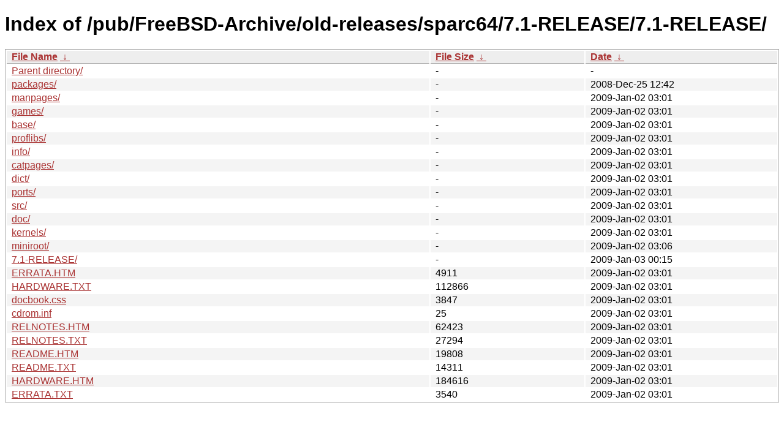

--- FILE ---
content_type: text/html
request_url: http://ftp-archive.freebsd.org/pub/FreeBSD-Archive/old-releases/sparc64/7.1-RELEASE/7.1-RELEASE/?C=M&O=A
body_size: 5098
content:
<!DOCTYPE html><html><head><meta http-equiv="content-type" content="text/html; charset=utf-8"><meta name="viewport" content="width=device-width"><style type="text/css">body,html {background:#fff;font-family:"Bitstream Vera Sans","Lucida Grande","Lucida Sans Unicode",Lucidux,Verdana,Lucida,sans-serif;}tr:nth-child(even) {background:#f4f4f4;}th,td {padding:0.1em 0.5em;}th {text-align:left;font-weight:bold;background:#eee;border-bottom:1px solid #aaa;}#list {border:1px solid #aaa;width:100%;}a {color:#a33;}a:hover {color:#e33;}</style>

<title>Index of /pub/FreeBSD-Archive/old-releases/sparc64/7.1-RELEASE/7.1-RELEASE/</title>
</head><body><h1>Index of /pub/FreeBSD-Archive/old-releases/sparc64/7.1-RELEASE/7.1-RELEASE/</h1>
<table id="list"><thead><tr><th style="width:55%"><a href="?C=N&amp;O=A">File Name</a>&nbsp;<a href="?C=N&amp;O=D">&nbsp;&darr;&nbsp;</a></th><th style="width:20%"><a href="?C=S&amp;O=A">File Size</a>&nbsp;<a href="?C=S&amp;O=D">&nbsp;&darr;&nbsp;</a></th><th style="width:25%"><a href="?C=M&amp;O=A">Date</a>&nbsp;<a href="?C=M&amp;O=D">&nbsp;&darr;&nbsp;</a></th></tr></thead>
<tbody><tr><td class="link"><a href="../?C=M&amp;O=A">Parent directory/</a></td><td class="size">-</td><td class="date">-</td></tr>
<tr><td class="link"><a href="packages/?C=M&amp;O=A" title="packages">packages/</a></td><td class="size">-</td><td class="date">2008-Dec-25 12:42</td></tr>
<tr><td class="link"><a href="manpages/?C=M&amp;O=A" title="manpages">manpages/</a></td><td class="size">-</td><td class="date">2009-Jan-02 03:01</td></tr>
<tr><td class="link"><a href="games/?C=M&amp;O=A" title="games">games/</a></td><td class="size">-</td><td class="date">2009-Jan-02 03:01</td></tr>
<tr><td class="link"><a href="base/?C=M&amp;O=A" title="base">base/</a></td><td class="size">-</td><td class="date">2009-Jan-02 03:01</td></tr>
<tr><td class="link"><a href="proflibs/?C=M&amp;O=A" title="proflibs">proflibs/</a></td><td class="size">-</td><td class="date">2009-Jan-02 03:01</td></tr>
<tr><td class="link"><a href="info/?C=M&amp;O=A" title="info">info/</a></td><td class="size">-</td><td class="date">2009-Jan-02 03:01</td></tr>
<tr><td class="link"><a href="catpages/?C=M&amp;O=A" title="catpages">catpages/</a></td><td class="size">-</td><td class="date">2009-Jan-02 03:01</td></tr>
<tr><td class="link"><a href="dict/?C=M&amp;O=A" title="dict">dict/</a></td><td class="size">-</td><td class="date">2009-Jan-02 03:01</td></tr>
<tr><td class="link"><a href="ports/?C=M&amp;O=A" title="ports">ports/</a></td><td class="size">-</td><td class="date">2009-Jan-02 03:01</td></tr>
<tr><td class="link"><a href="src/?C=M&amp;O=A" title="src">src/</a></td><td class="size">-</td><td class="date">2009-Jan-02 03:01</td></tr>
<tr><td class="link"><a href="doc/?C=M&amp;O=A" title="doc">doc/</a></td><td class="size">-</td><td class="date">2009-Jan-02 03:01</td></tr>
<tr><td class="link"><a href="kernels/?C=M&amp;O=A" title="kernels">kernels/</a></td><td class="size">-</td><td class="date">2009-Jan-02 03:01</td></tr>
<tr><td class="link"><a href="miniroot/?C=M&amp;O=A" title="miniroot">miniroot/</a></td><td class="size">-</td><td class="date">2009-Jan-02 03:06</td></tr>
<tr><td class="link"><a href="7.1-RELEASE/?C=M&amp;O=A" title="7.1-RELEASE">7.1-RELEASE/</a></td><td class="size">-</td><td class="date">2009-Jan-03 00:15</td></tr>
<tr><td class="link"><a href="ERRATA.HTM" title="ERRATA.HTM">ERRATA.HTM</a></td><td class="size">               4911</td><td class="date">2009-Jan-02 03:01</td></tr>
<tr><td class="link"><a href="HARDWARE.TXT" title="HARDWARE.TXT">HARDWARE.TXT</a></td><td class="size">             112866</td><td class="date">2009-Jan-02 03:01</td></tr>
<tr><td class="link"><a href="docbook.css" title="docbook.css">docbook.css</a></td><td class="size">               3847</td><td class="date">2009-Jan-02 03:01</td></tr>
<tr><td class="link"><a href="cdrom.inf" title="cdrom.inf">cdrom.inf</a></td><td class="size">                 25</td><td class="date">2009-Jan-02 03:01</td></tr>
<tr><td class="link"><a href="RELNOTES.HTM" title="RELNOTES.HTM">RELNOTES.HTM</a></td><td class="size">              62423</td><td class="date">2009-Jan-02 03:01</td></tr>
<tr><td class="link"><a href="RELNOTES.TXT" title="RELNOTES.TXT">RELNOTES.TXT</a></td><td class="size">              27294</td><td class="date">2009-Jan-02 03:01</td></tr>
<tr><td class="link"><a href="README.HTM" title="README.HTM">README.HTM</a></td><td class="size">              19808</td><td class="date">2009-Jan-02 03:01</td></tr>
<tr><td class="link"><a href="README.TXT" title="README.TXT">README.TXT</a></td><td class="size">              14311</td><td class="date">2009-Jan-02 03:01</td></tr>
<tr><td class="link"><a href="HARDWARE.HTM" title="HARDWARE.HTM">HARDWARE.HTM</a></td><td class="size">             184616</td><td class="date">2009-Jan-02 03:01</td></tr>
<tr><td class="link"><a href="ERRATA.TXT" title="ERRATA.TXT">ERRATA.TXT</a></td><td class="size">               3540</td><td class="date">2009-Jan-02 03:01</td></tr>
</tbody></table></body></html>